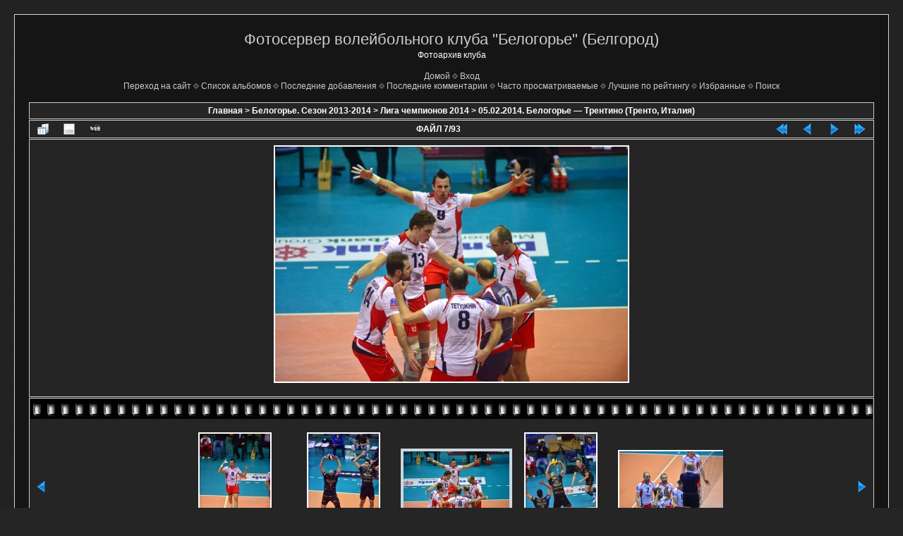

--- FILE ---
content_type: text/html; charset=utf-8
request_url: https://gallery.belogorievolley.ru/displayimage.php?album=107&pid=4707
body_size: 4443
content:
<!DOCTYPE html PUBLIC "-//W3C//DTD XHTML 1.0 Transitional//EN" "http://www.w3.org/TR/xhtml1/DTD/xhtml1-transitional.dtd">

<html xmlns="http://www.w3.org/1999/xhtml" xml:lang="en" lang="en" dir="ltr">
<head>
<meta http-equiv="Content-Type" content="text/html; charset=utf-8" />
<meta http-equiv="Pragma" content="no-cache" />
<title>05.02.2014. Белогорье — Трентино (Тренто, Италия) - DSC 8785 - Фотосервер волейбольного клуба &quot;Белогорье&quot; (Белгород)</title>
<link rel="start" href="displayimage.php?album=107&amp;pid=4701" title="Вернуться в начало" />
<link rel="prev" href="displayimage.php?album=107&amp;pid=4706#top_display_media" title="Смотреть предыдущий файл" />
<link rel="last" href="displayimage.php?album=107&amp;pid=4793" title="Перейти в конец" />
<link rel="next" href="displayimage.php?album=107&amp;pid=4708#top_display_media" title="Смотреть следующий файл"/>
<link rel="up" href="thumbnails.php?album=107&amp;page=1" title="Вернуться на страницу с миниатюрами"/>

<link rel="stylesheet" href="css/coppermine.css" type="text/css" />
<link rel="stylesheet" href="themes/dark_velvet/style.css" type="text/css" />
<link rel="shortcut icon" href="favicon.ico" />
<script type="text/javascript">
/* <![CDATA[ */
    var js_vars = {"site_url":"http:\/\/gallery.belogorievolley.ru","debug":false,"icon_dir":"images\/icons\/","lang_close":"\u0417\u0430\u043a\u0440\u044b\u0442\u044c","icon_close_path":"images\/icons\/close.png","cookies_allowed":true,"position":"6","album":107,"cat":false,"buttons":{"pic_info_title":"\u041f\u043e\u043a\u0430\u0437\u0430\u0442\u044c\/\u0441\u043f\u0440\u044f\u0442\u0430\u0442\u044c \u0438\u043d\u0444\u043e\u0440\u043c\u0430\u0446\u0438\u044e \u043e \u0444\u0430\u0439\u043b\u0435","pic_info_btn":"","slideshow_tgt":"displayimage.php?album=107&amp;pid=4707&amp;slideshow=5000#top_display_media","slideshow_title":"\u0421\u043b\u0430\u0439\u0434-\u0448\u043e\u0443","slideshow_btn":"","loc":""},"stars_amount":"5","lang_rate_pic":"\u041d\u0430\u0432\u0435\u0434\u0438\u0442\u0435, \u0447\u0442\u043e\u0431\u044b \u043f\u0440\u043e\u0433\u043e\u043b\u043e\u0441\u043e\u0432\u0430\u0442\u044c \u0437\u0430 \u044d\u0442\u043e \u0438\u0437\u043e\u0431\u0440\u0430\u0436\u0435\u043d\u0438\u0435","rating":0,"theme_dir":"","can_vote":"true","form_token":"1b539fc1f0cda083979e613afec7c982","timestamp":1768903213,"thumb_width":"150","thumb_use":"any","max_item":"5","count":"93","picture_id":"4707"};
/* ]]> */
</script>
<script type="text/javascript" src="js/jquery-1.3.2.js"></script>
<script type="text/javascript" src="js/scripts.js"></script>
<script type="text/javascript" src="js/jquery.greybox.js"></script>
<script type="text/javascript" src="js/jquery.elastic.js"></script>
<script type="text/javascript" src="js/displayimage.js"></script>

<!--
  SVN version info:
  Coppermine version: 1.5.3
  $HeadURL: https://coppermine.svn.sourceforge.net/svnroot/coppermine/trunk/cpg1.5.x/themes/dark_velvet/template.html $
  $LastChangedBy: M4rkus $
  $Theme version 1.0
  $Date: 2010-04-20 11:00:00 +0100 (Di, 20. April 2010) $ $
-->
</head>
<body>
  
  <table width="100%" border="0" cellpadding="20" cellspacing="20">
    <tr>
      <td valign="top" style="border: 1px solid #CCD7E0; background-color: #151515;">
        <table width="100%" border="0" cellspacing="0" cellpadding="0">
          <tr>
            <td width="100%" align="center">
              <h1>Фотосервер волейбольного клуба &quot;Белогорье&quot; (Белгород)</h1>
              <h3>Фотоархив клуба</h3><br />
                          <!-- BEGIN home -->
        <a href="index.php" title="Перейти на домашнюю страницу" >Домой</a> <img src="themes/dark_velvet/images/grey_carret.gif" width="8" height="8" border="0" alt="" />
  <!-- END home -->                    <!-- BEGIN login -->
        <a href="login.php?referer=displayimage.php%3Falbum%3D107%26pid%3D4707" title="Войти на сайт" >Вход</a> 
  <!-- END login -->  <br />            <!-- BEGIN custom_link -->
        <a href="http://www.belogorievolley.ru" title="Переход на сайт" >Переход на сайт</a> <img src="themes/dark_velvet/images/grey_carret.gif" width="8" height="8" border="0" alt="" />
  <!-- END custom_link -->  <!-- BEGIN album_list -->
        <a href="index.php?cat=26" title="Перейти к списку альбомов" >Список альбомов</a> <img src="themes/dark_velvet/images/grey_carret.gif" width="8" height="8" border="0" alt="" />
  <!-- END album_list -->  <!-- BEGIN lastup -->
        <a href="thumbnails.php?album=lastup&amp;cat=-107" title="Показать последние добавления" rel="nofollow">Последние добавления</a> <img src="themes/dark_velvet/images/grey_carret.gif" width="8" height="8" border="0" alt="" />
  <!-- END lastup -->  <!-- BEGIN lastcom -->
        <a href="thumbnails.php?album=lastcom&amp;cat=-107" title="Показать последние комментарии" rel="nofollow">Последние комментарии</a> <img src="themes/dark_velvet/images/grey_carret.gif" width="8" height="8" border="0" alt="" />
  <!-- END lastcom -->  <!-- BEGIN topn -->
        <a href="thumbnails.php?album=topn&amp;cat=-107" title="Показать часто просматриваемые" rel="nofollow">Часто просматриваемые</a> <img src="themes/dark_velvet/images/grey_carret.gif" width="8" height="8" border="0" alt="" />
  <!-- END topn -->  <!-- BEGIN toprated -->
        <a href="thumbnails.php?album=toprated&amp;cat=-107" title="Показать лучшие по рейтингу" rel="nofollow">Лучшие по рейтингу</a> <img src="themes/dark_velvet/images/grey_carret.gif" width="8" height="8" border="0" alt="" />
  <!-- END toprated -->  <!-- BEGIN favpics -->
        <a href="thumbnails.php?album=favpics" title="Перейти в Избранные" rel="nofollow">Избранные</a> <img src="themes/dark_velvet/images/grey_carret.gif" width="8" height="8" border="0" alt="" />
  <!-- END favpics -->  <!-- BEGIN search -->
        <a href="search.php" title="Поиск по сайту" >Поиск</a> 
  <!-- END search -->
            </td>
          </tr>
        </table>
        <img src="images/spacer.gif" width="1" height="15" alt="" />
        <table width="100%" border="0" align="center" cellpadding="0" cellspacing="0">
          <tr>
            <td valign="top">
              
              
              
<!-- Start standard table -->
<table align="center" width="100%" cellspacing="1" cellpadding="0" class="maintable ">

        <tr>
            <td colspan="3" align="left" class="tableh1">
                <span class="statlink"><a href="index.php">Главная</a> > <a href="index.php?cat=23">Белогорье. Сезон 2013-2014</a> > <a href="index.php?cat=26">Лига чемпионов 2014</a> > <a href="thumbnails.php?album=107">05.02.2014. Белогорье — Трентино (Тренто, Италия)</a></span>
            </td>
        </tr>
</table>
<!-- End standard table -->
<a name="top_display_media"></a>
<!-- Start standard table -->
<table align="center" width="100%" cellspacing="1" cellpadding="0" class="maintable ">

        <tr>
                <td align="center" valign="middle" class="navmenu" width="48"><a href="thumbnails.php?album=107&amp;page=1" class="navmenu_pic" title="Вернуться на страницу с миниатюрами"><img src="images/navbar/thumbnails.png" align="middle" border="0" alt="Вернуться на страницу с миниатюрами" /></a></td>
<!-- BEGIN pic_info_button -->
                <!-- button will be added by displayimage.js -->
                <td id="pic_info_button" align="center" valign="middle" class="navmenu" width="48"></td>
<!-- END pic_info_button -->
<!-- BEGIN slideshow_button -->
                <!-- button will be added by displayimage.js -->
                <td id="slideshow_button" align="center" valign="middle" class="navmenu" width="48"></td>
<!-- END slideshow_button -->
                <td align="center" valign="middle" class="navmenu" width="100%">ФАЙЛ 7/93</td>


<!-- BEGIN nav_start -->
                <td align="center" valign="middle" class="navmenu" width="48"><a href="displayimage.php?album=107&amp;pid=4701#top_display_media" class="navmenu_pic" title="Вернуться в начало"><img src="images/navbar/start.png" border="0" align="middle" alt="Вернуться в начало" /></a></td>
<!-- END nav_start -->
<!-- BEGIN nav_prev -->
                <td align="center" valign="middle" class="navmenu" width="48"><a href="displayimage.php?album=107&amp;pid=4706#top_display_media" class="navmenu_pic" title="Смотреть предыдущий файл"><img src="images/navbar/prev.png" border="0" align="middle" alt="Смотреть предыдущий файл" /></a></td>
<!-- END nav_prev -->
<!-- BEGIN nav_next -->
                <td align="center" valign="middle" class="navmenu" width="48"><a href="displayimage.php?album=107&amp;pid=4708#top_display_media" class="navmenu_pic" title="Смотреть следующий файл"><img src="images/navbar/next.png" border="0" align="middle" alt="Смотреть следующий файл" /></a></td>
<!-- END nav_next -->
<!-- BEGIN nav_end -->
                <td align="center" valign="middle" class="navmenu" width="48"><a href="displayimage.php?album=107&amp;pid=4793#top_display_media" class="navmenu_pic" title="Перейти в конец"><img src="images/navbar/end.png" border="0" align="middle" alt="Перейти в конец" /></a></td>
<!-- END nav_end -->

        </tr>
</table>
<!-- End standard table -->

<!-- Start standard table -->
<table align="center" width="100%" cellspacing="1" cellpadding="0" class="maintable ">
        <tr>
                <td align="center" class="display_media" nowrap="nowrap">
                        <table width="100%" cellspacing="2" cellpadding="0">
                                <tr>
                                        <td align="center" style="{SLIDESHOW_STYLE}">
                                                <a href="javascript:;" onclick="MM_openBrWindow('displayimage.php?pid=4707&amp;fullsize=1','1606605637696f522dba45e','scrollbars=yes,toolbar=no,status=no,resizable=yes,width=705,height=470')"><img src="albums/2013-2014/2014-02-05-belogorie-trentino/normal_DSC_8785.jpg" width="500" height="333" class="image" border="0" alt="Нажмите, чтобы посмотреть в полный размер" /><br /></a>

                                        </td>
                                </tr>
                        </table>
                </td>
            </tr>
            <tr>
                <td>
                        <table width="100%" cellspacing="2" cellpadding="0" class="tableb tableb_alternate">
                                        <tr>
                                                <td align="center">
                                                        
                                                </td>
                                        </tr>
                        </table>



                </td>
        </tr>
</table>
<!-- End standard table -->
<div id="filmstrip">
<!-- Start standard table -->
<table align="center" width="100%" cellspacing="1" cellpadding="0" class="maintable ">

        <tr>
          <td valign="top" class="filmstrip_background" style="background-image: url(images/tile.gif);"><img src="images/tile.gif" alt="" border="0" /></td>
        </tr>
        <tr>
          <td valign="bottom" class="thumbnails filmstrip_background" align="center" style="{THUMB_TD_STYLE}">
            <table width="100%" cellspacing="0" cellpadding="3" border="0">
                <tr>
                   <td width="50%" class="prev_strip"></td>
                     <td valign="bottom"  style="{THUMB_TD_STYLE}">
                       <div id="film" style="width:770px; position:relative;"><table class="tape" ><tr>
                <td align="center" class="thumb" >
                  <a href="displayimage.php?album=107&amp;pid=4705#top_display_media" class="thumbLink" style="width:150px; float: left"><img src="albums/2013-2014/2014-02-05-belogorie-trentino/thumb_DSC_8778.jpg" class="strip_image" border="0" alt="DSC_8778.jpg" title="Имя файла=DSC_8778.jpg
Размер файла=58КБ
Размеры=467x700
Дата=Сент 18, 2015" /></a>
                </td>

                <td align="center" class="thumb" >
                  <a href="displayimage.php?album=107&amp;pid=4706#top_display_media" class="thumbLink" style="width:150px; float: left"><img src="albums/2013-2014/2014-02-05-belogorie-trentino/thumb_DSC_8775.jpg" class="strip_image" border="0" alt="DSC_8775.jpg" title="Имя файла=DSC_8775.jpg
Размер файла=63КБ
Размеры=467x700
Дата=Сент 18, 2015" /></a>
                </td>

                <td align="center" class="thumb" >
                  <a href="displayimage.php?album=107&amp;pid=4707#top_display_media" class="thumbLink" style="width:150px; float: left"><img src="albums/2013-2014/2014-02-05-belogorie-trentino/thumb_DSC_8785.jpg" class="strip_image middlethumb" border="0" alt="DSC_8785.jpg" title="Имя файла=DSC_8785.jpg
Размер файла=74КБ
Размеры=700x467
Дата=Сент 18, 2015" /></a>
                </td>

                <td align="center" class="thumb" >
                  <a href="displayimage.php?album=107&amp;pid=4708#top_display_media" class="thumbLink" style="width:150px; float: left"><img src="albums/2013-2014/2014-02-05-belogorie-trentino/thumb_DSC_8789.jpg" class="strip_image" border="0" alt="DSC_8789.jpg" title="Имя файла=DSC_8789.jpg
Размер файла=73КБ
Размеры=467x700
Дата=Сент 18, 2015" /></a>
                </td>

                <td align="center" class="thumb" >
                  <a href="displayimage.php?album=107&amp;pid=4709#top_display_media" class="thumbLink" style="width:150px; float: left"><img src="albums/2013-2014/2014-02-05-belogorie-trentino/thumb_DSC_8797.jpg" class="strip_image" border="0" alt="DSC_8797.jpg" title="Имя файла=DSC_8797.jpg
Размер файла=79КБ
Размеры=700x467
Дата=Сент 18, 2015" /></a>
                </td>
</tr></table></div>
                     </td>
                   <td width="50%" align="right" class="next_strip"></td>
                </tr>
            </table>
          </td>
        </tr>
        <tr>
         <td valign="top" class="filmstrip_background" style="background-image: url(images/tile.gif);"><img src="images/tile.gif" alt="" border="0" /></td>
        </tr>


</table>
<!-- End standard table -->
</div><table align="center" width="100%" cellspacing="1" cellpadding="0" class="maintable">
    <tr>
        <td colspan="6" class="tableh2" id="voting_title"><strong>Оценить этот файл </strong> (Голосов ещё нет)</td>
    </tr>
    <tr id="rating_stars">
        <td class="tableb" id="star_rating"></td>
    </tr>
    <tr class="noscript">
      <td class="tableb" colspan="6" align="center">
        <noscript>
           Javascript должен быть включён для голосования
        </noscript>
      </td>
    </tr>
</table>
<div id="picinfo" style="display: none;">

<!-- Start standard table -->
<table align="center" width="100%" cellspacing="1" cellpadding="0" class="maintable ">
        <tr><td colspan="2" class="tableh2">Информация о файле</td></tr>
        <tr><td class="tableb tableb_alternate" valign="top" >Имя файла:</td><td class="tableb tableb_alternate">DSC_8785.jpg</td></tr>
        <tr><td class="tableb tableb_alternate" valign="top" >Альбом:</td><td class="tableb tableb_alternate"><span class="alblink"><a href="profile.php?uid=1">adminvolley</a> / <a href="thumbnails.php?album=107">05.02.2014. Белогорье — Трентино (Тренто, Италия)</a></span></td></tr>
        <tr><td class="tableb tableb_alternate" valign="top" >Размер файла:</td><td class="tableb tableb_alternate"><span dir="ltr">74&nbsp;КБ</span></td></tr>
        <tr><td class="tableb tableb_alternate" valign="top" >Добавлен:</td><td class="tableb tableb_alternate">Сент 18, 2015</td></tr>
        <tr><td class="tableb tableb_alternate" valign="top" >Размеры:</td><td class="tableb tableb_alternate">700 x 467 пикселей</td></tr>
        <tr><td class="tableb tableb_alternate" valign="top" >Просмотрен:</td><td class="tableb tableb_alternate">81 раз(а)</td></tr>
        <tr><td class="tableb tableb_alternate" valign="top" >Ссылка:</td><td class="tableb tableb_alternate"><a href="http://gallery.belogorievolley.ru/displayimage.php?pid=4707" >http://gallery.belogorievolley.ru/displayimage.php?pid=4707</a></td></tr>
        <tr><td class="tableb tableb_alternate" valign="top" >Избранные:</td><td class="tableb tableb_alternate"><a href="addfav.php?pid=4707&amp;referer=displayimage.php%3Falbum%3D107%26pid%3D4707" >Добавить в Избранное</a></td></tr>
</table>
<!-- End standard table -->
</div>
<a name="comments_top"></a><div id="comments">
</div>

            </td>
          </tr>
        </table>
      </td>
    </tr>
  </table>
  
<div class="footer" align="center" style="padding:10px;display:block;visibility:visible; font-family: Verdana,Arial,sans-serif;">Powered by <a href="http://coppermine-gallery.net/" title="Coppermine Photo Gallery" rel="external">Coppermine Photo Gallery</a></div>
  <div class="copyright">
  <!--Rating@Mail.ru COUNTER--><script language="JavaScript" type="text/javascript"><!--
d=document;var a='';a+=';r='+escape(d.referrer)
js=10//--></script><script language="JavaScript1.1" type="text/javascript"><!--
a+=';j='+navigator.javaEnabled()
js=11//--></script><script language="JavaScript1.2" type="text/javascript"><!--
s=screen;a+=';s='+s.width+'*'+s.height
a+=';d='+(s.colorDepth?s.colorDepth:s.pixelDepth)
js=12//--></script><script language="JavaScript1.3" type="text/javascript"><!--
js=13//--></script><script language="JavaScript" type="text/javascript"><!--
d.write('<a href="http://top.mail.ru/jump?from=1521497"'+
' target="_top"><img src="http://d7.c3.b7.a1.top.mail.ru/counter'+
'?id=1521497;t=91;js='+js+a+';rand='+Math.random()+
'" alt="�������@Mail.ru"'+' border="0" height="18" width="88"/><\/a>')
if(11<js)d.write('<'+'!-- ')//--></script><noscript><a
target="_top" href="http://top.mail.ru/jump?from=1521497"><img
src="http://d7.c3.b7.a1.top.mail.ru/counter?js=na;id=1521497;t=91"
border="0" height="18" width="88"
alt="�������@Mail.ru"/></a></noscript><script language="JavaScript" type="text/javascript"><!--
if(11<js)d.write('--'+'>')//--></script><!--/COUNTER--><br />
  <br />
  </div>
<!--Coppermine Photo Gallery 1.5.38 (stable)-->
</body>
</html>